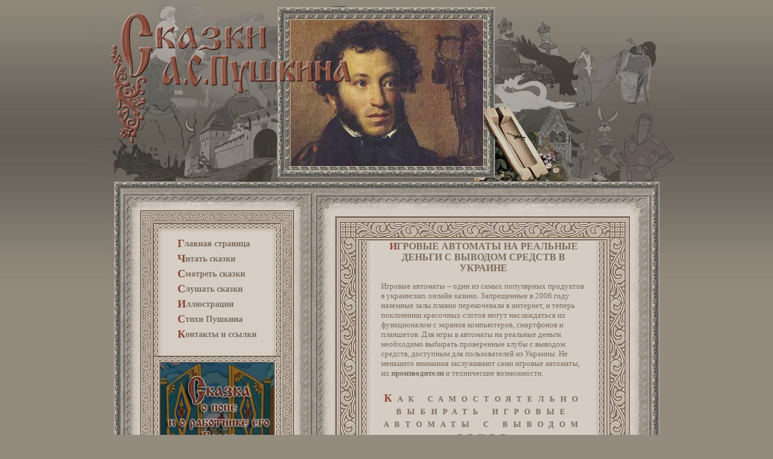

--- FILE ---
content_type: text/html; charset=utf-8
request_url: https://skaz-pushkina.org/avtomaty-ukrainy-na-grivny.html
body_size: 9938
content:
<!DOCTYPE html>
<html>
<head>
  <meta http-equiv="Content-Type" content="text/html; charset=utf-8">
  <meta name="keywords" content="Игровые автоматы на реальные деньги с выводом средств в Украине">
  <meta name="description" content="Игровые автоматы на реальные деньги с выводом средств в Украине">
  <title>Игровые автоматы на реальные деньги с выводом средств в Украине</title>
  <link rel="image_src" href="/images/skaz-pushkina_vk.jpg">
  <link rel="shortcut icon" href="favicon.ico" ref="/favicon.ico" type="image/x-icon">
  <script language="Javascript" src="click/display.php">
  <!--
  //-->
  </script>
  <script type="text/javascript" src="jquery-1.3.2.min.js"></script>
  <script type="text/javascript" src="jquery.easing.1.3.js"></script>
  <script type="text/javascript" src="jquery.fancybox-1.2.1.pack.js"></script>
  <script type="text/javascript">
  <!--
  function MM_changeProp(objId,x,theProp,theValue) { //v9.0
  var obj = null; with (document){ if (getElementById)
  obj = getElementById(objId); }
  if (obj){
    if (theValue == true || theValue == false)
      eval("obj.style."+theProp+"="+theValue);
    else eval("obj.style."+theProp+"='"+theValue+"'");
  }
  }
  //-->
  </script>
  <script type="text/javascript">
  $(document).ready(function() {
  $("a.gallery").fancybox();
  $("a.gallery2").fancybox(
  {                                               
  "padding" : 2, // отступ контента от краев окна
  "imageScale" : false, // Принимает значение true - контент(изображения) масштабируется по размеру окна, или false - окно вытягивается по размеру контента. По умолчанию - TRUE
  "zoomOpacity" : false,  // изменение прозрачности контента во время анимации (по умолчанию false)
  "zoomSpeedIn" : 750,    // скорость анимации в мс при увеличении фото (по умолчанию 0)
  "zoomSpeedOut" : 750,   // скорость анимации в мс при уменьшении фото (по умолчанию 0)
  "zoomSpeedChange" : 1000, // скорость анимации в мс при смене фото (по умолчанию 0)
  "frameWidth" : 500,      // ширина окна, px (425px - по умолчанию)
  "frameHeight" : 580, // высота окна, px(355px - по умолчанию)
  "overlayShow" : true, // если true затеняят страницу под всплывающим окном. (по умолчанию true). Цвет задается в jquery.fancybox.css - div#fancy_overlay 
  "overlayOpacity" : 0.3,  // Прозрачность затенения      (0.3 по умолчанию)
  "hideOnContentClick" :true, // Если TRUE  закрывает окно по клику по любой его точке (кроме элементов навигации). Поумолчанию TRUE              
  "centerOnScroll" : false // Если TRUE окно центрируется на экране, когда пользователь прокручивает страницу             
  });
  $("a.gallery3").fancybox(
  {                                               
  "padding" : 0, // отступ контента от краев окна
  "imageScale" : false, // Принимает значение true - контент(изображения) масштабируется по размеру окна, или false - окно вытягивается по размеру контента. По умолчанию - TRUE
  "zoomOpacity" : false,  // изменение прозрачности контента во время анимации (по умолчанию false)
  "zoomSpeedIn" : 250,    // скорость анимации в мс при увеличении фото (по умолчанию 0)
  "zoomSpeedOut" : 250,   // скорость анимации в мс при уменьшении фото (по умолчанию 0)
  "zoomSpeedChange" : 1000, // скорость анимации в мс при смене фото (по умолчанию 0)
  "frameWidth" : 500,      // ширина окна, px (425px - по умолчанию)
  "frameHeight" : 555, // высота окна, px(355px - по умолчанию)
  "overlayShow" : true, // если true затеняят страницу под всплывающим окном. (по умолчанию true). Цвет задается в jquery.fancybox.css - div#fancy_overlay 
  "overlayOpacity" : 0.3,  // Прозрачность затенения      (0.3 по умолчанию)
  "hideOnContentClick" :false, // Если TRUE  закрывает окно по клику по любой его точке (кроме элементов навигации). Поумолчанию TRUE             
  "centerOnScroll" : false // Если TRUE окно центрируется на экране, когда пользователь прокручивает страницу             
  });
  });
  </script>
  <script language="JavaScript" type="text/javascript">
  <!--
  function openBrWindow(theURL,winName,features){
        window.open(theURL,winName,features);
  }
  //-->
  </script>
  <link href="style.css" rel="stylesheet" type="text/css">
  <link href="style1.css" rel="stylesheet" type="text/css">
  <style type="text/css">

  <!--
  .pay_autor {
        /*background: url(/pay/form.jpg) no-repeat;*/
        border: none;
        font-family: Verdana, Geneva, sans-serif;
        font-size: 10px;
        text-align: center;
        width: 200px;
        height: 80px;
  }
  .pay_autor .summ_inp {
        border: none;
        background: none;
        background: url(/pay/input_l.jpg) no-repeat;
        width: 28px;
        height: 24px;
        text-align: right;
        float: left;
        font-size: 13px;
        }
  .pay_autor label.summ_l {
        background: url(/pay/input_r.jpg) no-repeat right top;
        width: 32px;
        height: 20px;
        text-align: left;
        float: left;
        font-size: 13px;
        padding-top: 4px;
        padding-left: 3px;
        margin-right: 4px;
  }

  .pay_autor div {
    float: left;
  }
  .pay_autor input[type="radio"] {
    position: absolute;
    left: -9999px;
  }

  .pay_autor .yad {
        display: block;
        width: 64px;
        height: 24px;
        background: url(/pay/pay_yand_top.jpg) 50% 50% no-repeat;
  }

  .pay_autor .cart {
        display: block;
        width: 64px;
        height: 24px;
        background: url(/pay/pay_cart_top.jpg) 50% 50% no-repeat;
  }

  .pay_autor input.yad_r:checked + label {
        background: url(/pay/pay_yand_bot.jpg) no-repeat;
  }
  .pay_autor input.cart_r:checked + label {
        background: url(/pay/pay_cart_bot.jpg) no-repeat;
  }

  .pay_autor input[type="submit"] {
        background: none;
        border: none;
        border-radius: 0px;
        box-shadow: none;
        background: url(/pay/submit_l.gif) no-repeat;
        margin-left: 4px;
        float: left;
        height: 26px;
        width: 163px;
        padding-right: 40px;
        margin-top: 3px;
        position: relative;
        left: -20px;
        cursor: pointer;
  }
  .pay_autor input[type="submit"]:active {
        background: none;
        border: none;
        border-radius: 0px;
        box-shadow: none;
        background: url(/pay/submit_a.gif) no-repeat;
  }

  /*.pay_autor .labels {
        clear: both;
        position: relative;
        top: -1px;
  }
  */.pay_autor .summ_2 {
        width: 100%;
        text-align:left;
  }
        
  .pay_autor .site_name {
        width:100%;
        float: none;
  }
  .pay_autor .site_name a {
        margin-left: 0px !important;
        margin-right: 0px !important;
        font-size: 10px !important;
        font-weight: normal !important;
        text-decoration: underline !important;
  }

  -->
  </style>
</head>
<body>
<div align="center">
<div id="top_1" align="center">
<div id="ina"><br /></div>
<iframe width="321px" height="244px" id="portret" name="portret" scrolling="no" frameborder="0" src="ind.html" hspace="0px" vspace="0px"></iframe></div>
</div>
<table width="903" border="0" align="center" cellpadding="0" cellspacing="0" class="big">
<tbody>
<tr>
<td colspan="4" class="big_top"></td>
</tr>
<tr>
<td width="12" class="big_left">&nbsp;</td>
<td align="center" valign="top" id="jjjj">
<table width="314" border="0" cellpadding="0" cellspacing="0" id="t_left">
<tbody>
<tr>
<td colspan="3" id="left_top"></td>
</tr>
<tr>
<td width="29" rowspan="2" class="left">&nbsp;</td>
<td>
<div class="uz_top"><br /></div>
<div class="uz_mid">
<div class="ind_left_top"><br /></div>
<div class="ind_left_mid" align="center">
<div id="svitok" class="menu" align="left"><a href="/" target="_self"><span class="bukvic">Г</span>лавная страница</a>
<div onmouseover="MM_changeProp('svitok1','','display','block','DIV')" onmouseout="MM_changeProp('svitok1','','display','none','DIV')"><a href="read.html" target="_self"><span class="bukvic">Ч</span>итать сказки</a>
<div align="left" id="svitok1" class="svit" onmouseover="MM_changeProp('svitok1','','display','block','DIV')" onmouseout="MM_changeProp('svitok1','','display','none','DIV')"><a href="mc_1.html"><span class="bukvic">О</span> мертвой царевне</a> <a href="cs_1.html"><span class="bukvic">О</span> царе Салтане</a> <a href="rr_1.html"><span class="bukvic">О</span> рыбаке и рыбке</a> <a href="pb_1.html"><span class="bukvic">О</span> попе и Балде</a> <a href="zp_1.html"><span class="bukvic">О</span> золотом петушке</a></div>
</div>
<div onmouseover="MM_changeProp('svitok2','','display','block','DIV')" onmouseout="MM_changeProp('svitok2','','display','none','DIV')"><a href="video.html" target="_self"><span class="bukvic">С</span>мотреть сказки</a>
<div align="left" id="svitok2" class="svit" onmouseover="MM_changeProp('svitok2','','display','block','DIV')" onmouseout="MM_changeProp('svitok2','','display','none','DIV')"><a href="mc_v_320.html"><span class="bukvic">О</span> мертвой царевне</a> <a href="cs_v_320.html"><span class="bukvic">О</span> царе Салтане</a> <a href="rr_v_320.html"><span class="bukvic">О</span> рыбаке и рыбке</a> <a href="pb_v_320.html"><span class="bukvic">О</span> попе и Балде</a> <a href="zp_v_320.html"><span class="bukvic">О</span> золотом петушке</a></div>
</div>
<div onmouseover="MM_changeProp('svitok3','','display','block','DIV')" onmouseout="MM_changeProp('svitok3','','display','none','DIV')"><a href="audio.html" target="_self"><span class="bukvic">С</span>лушать сказки</a>
<div align="left" id="svitok3" class="svit" onmouseover="MM_changeProp('svitok3','','display','block','DIV')" onmouseout="MM_changeProp('svitok3','','display','none','DIV')"><a href="mc_audio.html"><span class="bukvic">О</span> мертвой царевне</a> <a href="cs_audio.html"><span class="bukvic">О</span> царе Салтане</a> <a href="rr_audio.html"><span class="bukvic">О</span> рыбаке и рыбке</a> <a href="pb_audio.html"><span class="bukvic">О</span> попе и Балде</a> <a href="zp_audio.html"><span class="bukvic">О</span> золотом петушке</a></div>
</div>
<div onmouseover="MM_changeProp('svitok7','','display','block','DIV')" onmouseout="MM_changeProp('svitok7','','display','none','DIV')"><a href="ill_0.html" target="_self"><span class="bukvic">И</span>ллюстрации</a>
<div align="left" id="svitok7" class="svit" onmouseover="MM_changeProp('svitok7','','display','block','DIV')" onmouseout="MM_changeProp('svitok7','','display','none','DIV')"><a href="ill_1.html"><span class="bukvic">Б</span>илибин И.Я.</a> <a href="ill_6.html"><span class="bukvic">З</span>ворыкин Б.В.</a> <a href="ill_11.html"><span class="bukvic">К</span>уркин А.М.</a> <a href="ill_18.html"><span class="bukvic">П</span>анин В.А.</a> <a href="ill_21.html"><span class="bukvic">Д</span>ехтерёв Б.А.</a></div>
</div>
<div onmouseover="MM_changeProp('svitok9','','display','block','DIV')" onmouseout="MM_changeProp('svitok9','','display','none','DIV')"><a href="poetry/spis_hron.php?sort=1" target="_self"><span class="bukvic">С</span>тихи Пушкина</a>
<div align="left" id="svitok9" class="svit" onmouseover="MM_changeProp('svitok9','','display','block','DIV')" onmouseout="MM_changeProp('svitok9','','display','none','DIV')"><a href="poetry/isbrannoe.php"><span class="bukvic1">И</span>збранное</a><br /><a href="poetry/stihi.php?sid=831"><span class="bukvic1">Е</span>вгений Онегин</a><br /><a href="poetry/drama.php"><span class="bukvic1">Д</span>рамы</a><br /><a href="poetry/poema.php"><span class="bukvic1">П</span>оэмы</a><br /><a href="poetry/proza_tit.php"><span class="bukvic1">П</span>роза</a><br /><a href="poetry/spis_hron.php?sort=1"><span class="bukvic1">С</span>тихи</a><br /><a href="poetry/spis_alf_str.php?sort=1"><span class="bukvic1">А</span>-<span class="bukvic1">В</span>о</a>&nbsp; <a href="poetry/spis_alf_str.php?sort=2"><span class="bukvic1">В</span>р-<span class="bukvic1">К</span>н</a>&nbsp; <a href="poetry/spis_alf_str.php?sort=3"><span class="bukvic1">К</span>о-<span class="bukvic1">Н</span>а</a><br /><a href="poetry/spis_alf_str.php?sort=4"><span class="bukvic1">Н</span>е-<span class="bukvic1">П</span>о</a>&nbsp; <a href="poetry/spis_alf_str.php?sort=5"><span class="bukvic1">П</span>р-<span class="bukvic1">Т</span>у</a>&nbsp; <a href="poetry/spis_alf_str.php?sort=6"><span class="bukvic1">Т</span>ы-<span class="bukvic1">Я</span></a></div>
</div>
<a href="links.html" target="_self"><span class="bukvic">К</span>онтакты и ссылки</a></div>
<div align="center"><br /></div>
</div>
<div class="ind_left_top_ill"><br /></div>
<div class="ind_left_mid" align="center"><a class="gallery2" title="Сказка о попе и о работнике его Балде. Иллюстрации" href="images/img6.jpg"><img src="images/img6.jpg" alt="Сказка о попе и о работнике его Балде. Иллюстрации" width="191" height="144" border="0" /></a></div>
<div class="ind_left_bot_ill"><br /></div>
<div class="ind_left_top"><br /></div>
<div class="ind_left_mid">
<p class="text_left">Сказка о попе и о работнике его Балде.</p>
<p class="text_left">На этой странице можно читать сказку о попе и работнике его Балде с картинками онлайн, скачать бесплатно как иллюстрированную сказку, так и текст сказок Пушкина.</p>
</div>
<div class="ind_left_bot"><br /></div>
<div align="center"></div>
<div id="info_min"><a class="gallery3" title="На нашем сайте..." href="#info_big"><img src="images/svitok_min.jpg" alt="На нашем сайте..." width="191" height="212" border="0" /></a></div>
<div id="info_big" style="display: none;">
<div id="svecha2"><img src="images/svet.gif" width="80" height="134" alt="Свеча" /></div>
<div style="width: 500px; height: 555px; background: url('images/svitok_max.jpg') no-repeat;">
<div class="inf_big">
<p class="text_right"><br />Наш сайт посвящен сказкам Александра Сергеевича Пушкина и будет интересен как детям, так и их родителям.<br />У нас вы может <a href="read.html">прочитать сказки</a> со множеством иллюстраций, и не только прочитать, но и <a href="read.html#print">свободно скачать печатные версии</a>. Сказки иллюстрированы кадрами из любимых мультфильмов, ваш ребенок сможет и читать, и рассматривать известных по мультфильмам героев.<br />На сайте есть все снятые по сказкам Пушкина <a href="video.html">мультфильмы</a>, их можно и посмотреть on-line, и скачать к себе на компьютер.<br />Особенная гордость нашего сайта - <a href="audio.html">собранная коллекция аудиосказок</a>. Сказки Пушкина детям читают лучшие актеры театра и кино: О. Табаков, А. Фрейндлих, И. Смоктуновский, А. Калягин, М. Казаков и др. Аудиосказки можно слушать on-line, а можно свободно скачивать.<br />Кроме этого, мы собрали для вас <a href="ill_0.html">иллюстрации к сказкам известных художников</a>: И.Я. Билибина, Б.В. Зворыкина, А.М. Куркина, В.А. Панина, Б.А. Дехтерёва. Взрослые с радостью вспомнят картинки из любимых детских книг, а дети увидят настоящее искусство. Большинство иллюстраций<br />можно скачать с нашего сайта в высоком разрешении.<br />Все иллюстрации на сайте увеличиваются одним<br />щелчком мыши.</p>
</div>
</div>
</div>
<div class="ind_left_top"><br /></div>
<div class="ind_left_mid">
<div class="menu menu_2" align="left"><a href="pb_v_320.html" target="_self"><span class="bukvic">С</span>мотреть сказку</a> <a href="pb_audio.html" target="_self"><span class="bukvic">С</span>лушать сказку</a></div>
</div>
<div class="ind_left_bot"><br /></div>
<div class="ind_left_top"><br /></div>
<div class="ind_left_mid">
<p class="text_left" style="text-align: center;"><strong>Версия для печати</strong></p>
<br />
<p class="text_left" style="text-align: center;"><a href="/click/click.php?id=59" target="_blank">Просмотр в формате PDF, сжатый, 2.7&nbsp;Мб</a></p>
<br />
<p class="text_left"><a href="/click/click.php?id=60"><img class="dl" src="images/dl_2.gif" alt="Скачать версию для печати" title="Скачать сказки Пушкина в формате PDF" width="23" height="23" border="0" /></a>Скачать версию для печати в формате PDF, zip-архив, 16.2&nbsp;Мб (Скачали
<script language="Javascript">

                  ccount_display('60')
                  </script>
)</p>
<br />
<p class="text_left"><a href="/click/click.php?id=61"><img class="dl" src="images/dl_2.gif" alt="Скачать версию для печати" title="Скачать сказки Пушкина в формате DOC" width="23" height="23" border="0" /></a>Скачать версию для печати в формате DOC, zip-архив, 11.2&nbsp;Мб (Скачали
<script language="Javascript">

                  ccount_display('61')
                  </script>
)</p>
<br />
<p class="text_left"><a href="/click/click.php?id=62"><img class="dl" src="images/dl_2.gif" alt="Скачать ч/б версию для печати" title="Скачать ч/б версию сказок Пушкина в формате DOC" width="23" height="23" border="0" /></a>Скачать <strong>ч/б</strong> версию для печати, DOC, zip-архив, 10.0&nbsp;Мб (Скачали
<script language="Javascript">

                  ccount_display('62')
                  </script>
)</p>
<br />
<p class="text_left"><a href="/click/click.php?id=63"><img class="dl" src="images/dl_2.gif" alt="Скачать ч/б версию для печати" title="Скачать сказки Пушкина в формате TXT" width="23" height="23" border="0" /></a>Скачать тексты сказок в формате TXT, zip-архив, 23&nbsp;Кб (Скачали
<script language="Javascript">

                  ccount_display('63')
                  </script>
)</p>
</div>
<div class="ind_left_bot"><br /></div>
<div class="ind_left_top"><br /></div>
<div class="ind_left_mid">
<p class="text_left">Если вам понравился наш сайт, разместите ссылку на него в своем блоге или на форуме.<br /><br />Для блога (html-код):<br /><textarea class="logo" name="logo_1" readonly="readonly" id="logo_1" cols="22" rows="2"></textarea><br />Для форума (ВВ-код):<br /><textarea class="logo" name="logo_2" readonly="readonly" id="logo_2" cols="22" rows="2">[url=https://skaz-pushkina.ru/][img]https://skaz-pushkina.ru/images/skaz-pushkina_s.gif[/img][/url]</textarea></p>
</div>
<div class="ind_left_bot"><br /></div>
<div class="sapa"><br /></div>
<div class="ind_left_top"><br /></div>
<div class="ind_left_mid">
<p class="text_left">Использованные тексты сказок: Пушкин А. С. Полное собрание сочинений: В 16 т. &mdash; М.; Л.: Изд-во АН СССР, 1937&mdash;1959. Т. 3, кн. 1. Стихотворения, 1826&mdash;1836. Сказки. &mdash; 1948. Электронная публикация: <a href="/click/click.php?id=64" target="_blank">ФЭБ &laquo;Русская литература и фольклор&raquo;</a></p>
</div>
<div class="ind_left_bot"><br /></div>
<div style="clear: both;"><br /></div>
</div>
<div class="uz_bot"><br /></div>
<div><a href="/casinolicense/">Рейтинг лицензионных казино</a></div>
</td>
<td width="29" rowspan="2" class="right">&nbsp;</td>
</tr>
<tr>
<td></td>
</tr>
<tr>
<td colspan="3" id="left_bot"></td>
</tr>
</tbody>
</table>
</td>
<td align="center" valign="top">
<table width="557" border="0" cellpadding="0" cellspacing="0" id="t_right">
<tbody>
<tr>
<td colspan="3" id="right_0" align="center" valign="middle" style="padding-top: 2px; padding-bottom: 0px; background: url('images/kozha_1.jpg') repeat;"></td>
</tr>
<tr>
<td colspan="3" id="right_top"></td>
</tr>
<tr>
<td width="33" class="left1">&nbsp;</td>
<td align="left" valign="top">
<div class="sh_top"><br /></div>
<div class="sh_mid">
<div class="text_mid" style="max-width:340px;padding-right:30px;">
<h1>Игровые автоматы на реальные деньги с выводом средств в Украине</h1>
<p>Игровые автоматы &ndash; один из самых популярных продуктов в украинских онлайн казино. Запрещенные в 2006 году наземные залы плавно перекочевали в интернет, и теперь поклонники красочных слотов могут наслаждаться их функционалом с экранов компьютеров, смартфонов и планшетов. Для игры в автоматы на реальные деньги необходимо выбирать проверенные клубы с выводом средств, доступным для пользователей из Украины. Не меньшего внимания заслуживают сами игровые автоматы, их <a href="https://ru.wikipedia.org/wiki/SNK_Corporation">производители</a> и технические возможности.</p>
<h2>Как самостоятельно выбирать игровые автоматы с выводом денег</h2>
<p>Выбор казино с игровыми автоматами на гривны начинается с оценки официального сайта заведения. Внимания заслуживает структура ресурса, его дизайн, легкость навигации по порталу, содержание основных и дополнительных разделов. Чтобы выбрать надежное заведение, также необходимо учитывать:</p>
<ol>
<li>отзывы реальных игроков;</li>
<li>способы вывода и ввода средств;</li>
<li>год создания казино;</li>
<li>выбор слотов и их разработчиков;</li>
<li>технические параметры эмуляторов;</li>
<li>частоту обновления каталога слотов.</li>
</ol>
<p>Не менее важно наличие демо версий украинских игровых автоматов, позволяющих тренироваться в игре без денежных ставок.</p>
<p>При выборе аппарата нужно учитывать его RTP и дисперсию (волатильность). Если оба показателя высокие, слот предлагает крупные выигрыши, но на длинной дистанции. Средний или высокий коэффициент отдачи со средней или низкой волатильностью говорит о возможных частых, но небольших выигрышах.</p>
<h2>Топ 5 казино с украинскими игровыми автоматами на реальные деньги</h2>
<p>Честное казино на гривны &ndash; настоящая находка для украинских поклонников азарта. Выбрать лучшее из них поможет рейтинг, составленный на основе реальных отзывов и мнений опытных экспертов нашего сайта.</p>
<table border="1" cellspacing="0" cellpadding="0">
<tbody>
<tr>
<td valign="top">
<p>Казино</p>
</td>
<td valign="top">
<p>Год создания</p>
</td>
<td valign="top">
<p>Лицензия</p>
</td>
<td valign="top">
<p>Бонус при регистрации</p>
</td>
</tr>
<tr>
<td valign="top">
<p>Джойказино</p>
</td>
<td valign="top">
<p>2014</p>
</td>
<td valign="top">
<p>Curacao</p>
</td>
<td valign="top">
<p>100% на первый депозит до 100000 рублей + 200 FS</p>
</td>
</tr>
<tr>
<td valign="top">
<p>Казино-Х</p>
</td>
<td valign="top">
<p>2012</p>
</td>
<td valign="top">
<p>Curacao</p>
</td>
<td valign="top">
<p>200% на первый депозит до 2000 долларов + 200 FS</p>
</td>
</tr>
<tr>
<td valign="top">
<p>ПинАп</p>
</td>
<td valign="top">
<p>2016</p>
</td>
<td valign="top">
<p>Curacao</p>
</td>
<td valign="top">
<p>приветственный бонус, 100% на первый депозит</p>
</td>
</tr>
<tr>
<td valign="top">
<p>ПариМатч</p>
</td>
<td valign="top">
<p>2000</p>
</td>
<td valign="top">
<p>Curacao</p>
</td>
<td valign="top">
<p>бонус за регистрацию, 77 FS</p>
</td>
</tr>
<tr>
<td valign="top">
<p>ЭльСлотс</p>
</td>
<td valign="top">
<p>2016</p>
</td>
<td valign="top">
<p>Cura&ccedil;ao eGaming</p>
</td>
<td valign="top">
<p>приветственный пакет, 777% на 4 первых депозита</p>
</td>
</tr>
</tbody>
</table>
<h2>Основные характеристики игровых автоматов на гривны</h2>
<p>RTP и дисперсия &ndash; основные параметры, интересующие пользователей игровых автоматов. Процент отдачи устанавливается самим провайдером и подтверждается отзывами игроков. Определить дисперсию можно самостоятельно, проанализировав статистику выдачи слота, протестировав его в демо-режиме и ознакомившись с описаниями на профильных ресурсах.</p>
<p>Также при выборе эмуляторов для игры на деньги нужно учитывать особенности его структуры: число барабанов и активных линий. Несомненным плюсом будет наличие специальных символов, открывающих дополнительные возможности для гемблера. Бонусные раунды, риск игра на удвоение, прогрессивный джекпот &ndash; не менее значимые преимущества, повышающие шансы выигрыша.</p>
<table border="1" cellspacing="0" cellpadding="0" style="word-break:break-word;text-align:center;line-height:1.2;">
<tbody>
<tr>
<td valign="top">
<p>Слот</p>
</td>
<td valign="top">
<p>Линии</p>
</td>
<td valign="top">
<p>Ставки</p>
</td>
<td valign="top">
<p>Джекпот</p>
</td>
<td valign="top">
<p>RTP</p>
</td>
<td valign="top">
<p>Дисперсия</p>
</td>
<td valign="top">
<p>Бонусный раунд</p>
</td>
<td valign="top">
<p>Спецсимволы</p>
</td>
</tr>
<tr>
<td valign="top">
<p>Fruit Cocktail</p>
</td>
<td valign="top">
<p>9</p>
</td>
<td valign="top">
<p>1-810</p>
</td>
<td valign="top">
<p>Нет</p>
</td>
<td valign="top">
<p>94.39</p>
</td>
<td valign="top">
<p>средняя</p>
</td>
<td valign="top">
<p>есть</p>
</td>
<td valign="top">
<p>scatter, wild</p>
</td>
</tr>
<tr>
<td valign="top">
<p>Book of Ra</p>
</td>
<td valign="top">
<p>9</p>
</td>
<td valign="top">
<p>1-4000</p>
</td>
<td valign="top">
<p>Нет</p>
</td>
<td valign="top">
<p>92.13</p>
</td>
<td valign="top">
<p>средняя</p>
</td>
<td valign="top">
<p>нет</p>
</td>
<td valign="top">
<p>scatter, wild</p>
</td>
</tr>
<tr>
<td valign="top">
<p>Fruitoids</p>
</td>
<td valign="top">
<p>25</p>
</td>
<td valign="top">
<p>1-500</p>
</td>
<td valign="top">
<p>Нет</p>
</td>
<td valign="top">
<p>96.7</p>
</td>
<td valign="top">
<p>низкая</p>
</td>
<td valign="top">
<p>нет</p>
</td>
<td valign="top">
<p>нет</p>
</td>
</tr>
<tr>
<td valign="top">
<p>Crazy Monkey</p>
</td>
<td valign="top">
<p>9</p>
</td>
<td valign="top">
<p>1-5000</p>
</td>
<td valign="top">
<p>Есть</p>
</td>
<td valign="top">
<p>98</p>
</td>
<td valign="top">
<p>низкая</p>
</td>
<td valign="top">
<p>есть</p>
</td>
<td valign="top">
<p>scatter, wild</p>
</td>
</tr>
<tr>
<td valign="top">
<p>Gnome</p>
</td>
<td valign="top">
<p>25</p>
</td>
<td valign="top">
<p>1-2500</p>
</td>
<td valign="top">
<p>Нет</p>
</td>
<td valign="top">
<p>96.63</p>
</td>
<td valign="top">
<p>средняя</p>
</td>
<td valign="top">
<p>нет</p>
</td>
<td valign="top">
<p>scatter, wild</p>
</td>
</tr>
</tbody>
</table>
<h2>Кто создает игровые автоматы для украинских казино (о производителях)</h2>
<p>Программный софт для казино с <a href="https://spins.com.ua/igrovye-avtomaty-onlajn-na-realnye-dengi-s-vyvodom-v-ukraine">украинскими автоматами на деньги</a> создают компании-разработчики. Каждый продукт рассчитан на широкую пользовательскую аудиторию, поэтому изначально в алгоритмах слотов заложена возможность изменения основных функций интерфейса, в частности, языка и валюты. Уже при интеграции софта вендоров операторы настраивают аппараты под запросы украинских гемблеров. Наиболее востребованным в онлайн казино Украины можно назвать софт следующих компаний:</p>
<ul>
<li>Микрогейминг;</li>
<li>МегаДжек;</li>
<li>БетСофт;</li>
<li>НетЕнт;</li>
<li>Игрософт;</li>
<li>EGT;</li>
<li>Плейтех;</li>
<li>Эндорфина;</li>
<li>Новоматик и др.</li>
</ul>
<p>В ассортименте эмуляторов представлены классические слоты, рулетка, видеопокер, автоматы с лотереями (бинго, кено), карточные и настольные игры, аппараты с трехмерной графикой.</p>
<h3>Есть ли выигрышные стратегии для гарантированного получения прибыли?</h3>
<p>Сайты и пользователи, предлагающие раскрыть тайну беспроигрышной игры на онлайн автоматах на деньги &ndash; мошенники. И продвинутые гемблеры знают об этом. Поэтому чаще всего жертвами обмана становятся новички. Стратегий с гарантированным выигрышем не существует, ведь в основе работы любого автомата лежит генератор случайных чисел. Предугадать формируемые им комбинации нереально. Но правильный подход к выбору самого слота и казино, на чьей платформе он представлен, поможет в разы увеличить шансы на победу.</p>
<h3>Ввод и вывод средств для игры на гривны в украинские игровые автоматы</h3>
<p>Для украинских игроков одним из наиболее важных преимуществ игорного заведения является возможность пополнения и вывода средств со своего счета в гривнах. Для этого на сайтах азартных клубов используются:</p>
<ul>
<li>карты Виза и МастерКард;</li>
<li>электронные кошельки Вебмани, Яндекс.Деньги, Киви;</li>
<li>платежные системы Скрилл, Нетеллер и т.д.</li>
</ul>
<p>Моментальный вывод средств игрокам из Украины гарантируют электронные кошельки и онлайн-банкинг Приват24. Чтобы пополнять баланс и обналичивать выигрыши, как и в других странах, украинским гемблерам может потребоваться верификация на официальном сайте выбранного казино. А вот дела с назамеными казино обстоят <a href="https://ukranews.com/publication/2801-temnye-sily-ubivayut-initsiativu-prezidenta-po-igornomu-biznesu">иначе</a>.</p>
<h3>FAQ</h3>
<ol>
<li value="1">Есть ли бонусы в игровых автоматах на реальные деньги?</li>
</ol>
<p>Наличие бонусов зависит от возможностей самого слота. Большая часть эмуляторов предлагает своим поклонникам фриспины, супер-игру, игру на удвоение, бонусные раунды и прочие плюшки. Доступны они при выпадении определенных комбинаций или спецсимволов (вайлдов, скаттеров, &laquo;липких&raquo; символов, джокеров и др.).</p>
<ol>
<li value="2">Можно ли получить джекпот в игровых автоматах Украины?</li>
</ol>
<p>Возможность получения джекпота определяется самим казино, которое вы выберете для игры на слотах. Если джекпот предусмотрен функционалом клуба, при большом везении вы можете его получить.</p>
<ol>
<li value="3">Насколько велики шансы выигрыша на украинских автоматах?</li>
</ol>
<p>Выбрав надежное казино с хорошим ассортиментом эмуляторов, в реальности выигрышей можно не сомневаться. Важно обращать внимание на процент отдачи по каждому слоту и отдавать предпочтение софту именитых провайдеров.</p>
<ol>
<li value="4">Есть ли ограничения для игры на слотах?</li>
</ol>
<p>Единственное ограничение для игровых автоматов и других азартных игр &ndash; возраст. Посетителями онлайн-казино могут быть только совершеннолетние граждане.</p>
</div>
<div class="sh_bot"><br /></div>
</div>
</td>
<td width="34" class="right">&nbsp;</td>
</tr>
<tr>
<td colspan="3" id="right_bot"></td>
</tr>
</tbody>
</table>
</td>
<td width="12" class="big_right">&nbsp;</td>
</tr>
<tr>
<td colspan="4" class="big_bot"></td>
</tr>
</tbody>
</table>
<div align="center">
<div id="futer">
<div class="schet">
<div>
<script language="javascript">
          <!--
          d=document;var a='';a+=';r='+escape(d.referrer);js=10;//-->
          </script>
<script language="javascript1.1">

          <!--
          a+=';j='+navigator.javaEnabled();js=11;//-->
          </script>
<script language="javascript1.2">

          <!--
          s=screen;a+=';s='+s.width+'*'+s.height;
          a+=';d='+(s.colorDepth?s.colorDepth:s.pixelDepth);js=12;//-->
          </script>
<script language="javascript1.3">

          <!--
          js=13;//-->
          </script>
<noscript></noscript>
<script language="javascript" type="text/javascript">

          <!--
          //-->
          </script>
&nbsp;<noscript></noscript></div>
</div>
<div class="text_simp">&copy; Сказки Пушкина принадлежат народу. Дизайн сайта - отчасти мне, Ольге Денисовой, отчасти - русским и советским художникам. На сайте можно посмотреть и бесплатно без регистрации скачать мультфильмы по сказкам Пушкина, послушать и скачать аудиосказки, прочитать и скачать сказки Пушкина с множеством иллюстраций.</div>
<div id="svecha"><img src="images/svet.gif" width="80" height="134" alt="Свеча" /></div>
</div>
</div>
</body>
</html>

--- FILE ---
content_type: text/html; charset=utf-8
request_url: https://skaz-pushkina.org/click/display.php
body_size: 630
content:
<!DOCTYPE html>
<html>
<head>
  <title></title>
</head>
<body>
<!-- Yandex.Metrika counter -->
<script type="text/javascript" >
   (function(m,e,t,r,i,k,a){m[i]=m[i]||function(){(m[i].a=m[i].a||[]).push(arguments)};
   m[i].l=1*new Date();k=e.createElement(t),a=e.getElementsByTagName(t)[0],k.async=1,k.src=r,a.parentNode.insertBefore(k,a)})
   (window, document, "script", "https://mc.yandex.ru/metrika/tag.js", "ym");

   ym(57119050, "init", {
        clickmap:true,
        trackLinks:true,
        accurateTrackBounce:true,
        webvisor:true
   });
</script>
<noscript><div><img src="https://mc.yandex.ru/watch/57119050" style="position:absolute; left:-9999px;" alt="" /></div></noscript>
<!-- /Yandex.Metrika counter -->
<!--LiveInternet counter--><script type="text/javascript">
new Image().src = "//counter.yadro.ru/hit?r"+
escape(document.referrer)+((typeof(screen)=="undefined")?"":
";s"+screen.width+"*"+screen.height+"*"+(screen.colorDepth?
screen.colorDepth:screen.pixelDepth))+";u"+escape(document.URL)+
";h"+escape(document.title.substring(0,150))+
";"+Math.random();</script><!--/LiveInternet-->
  var ccount_link = new Array(); ccount_link[3]=5203; ccount_link[4]=2530; ccount_link[5]=2586; ccount_link[6]=2033; ccount_link[7]=6241; ccount_link[8]=3987; ccount_link[9]=3596; ccount_link[10]=1963; ccount_link[11]=1647; ccount_link[12]=1635; ccount_link[13]=10057; ccount_link[14]=4709; ccount_link[15]=4236; ccount_link[16]=2861; ccount_link[17]=7726; ccount_link[18]=3547; ccount_link[19]=3081; ccount_link[20]=1567; ccount_link[21]=1541; ccount_link[22]=1218; ccount_link[23]=3576; ccount_link[24]=2171; ccount_link[25]=1671; ccount_link[26]=1073; ccount_link[27]=975; ccount_link[28]=1076; ccount_link[29]=3587; ccount_link[30]=1936; ccount_link[31]=1585; ccount_link[32]=961; ccount_link[33]=889; ccount_link[34]=820; ccount_link[35]=1557; ccount_link[36]=1597; ccount_link[37]=2400; ccount_link[38]=14380; ccount_link[39]=4147; ccount_link[40]=3339; ccount_link[41]=11903; ccount_link[42]=3779; ccount_link[43]=3190; ccount_link[44]=8300; ccount_link[45]=3866; ccount_link[46]=3192; ccount_link[47]=3975; ccount_link[48]=1652; ccount_link[49]=1299; ccount_link[50]=4399; ccount_link[51]=1926; ccount_link[52]=1629; ccount_link[53]=804; ccount_link[54]=463; ccount_link[55]=389; ccount_link[56]=747; ccount_link[57]=356; ccount_link[58]=267; ccount_link[59]=2997; ccount_link[60]=8753; ccount_link[61]=4349; ccount_link[62]=2941; ccount_link[63]=5302; ccount_link[64]=348; function ccount_display(id) { document.write(ccount_link[id]); }
</body>
</html>


--- FILE ---
content_type: text/html; charset=utf-8
request_url: https://skaz-pushkina.org/ind.html
body_size: 451
content:
<html>
<head>
  <meta http-equiv="Content-Type" content="text/html; charset=utf-8" />
  <title>Документ без названия</title>
  <style type="text/css">
  /*<![CDATA[*/
  <!--
  #vkl {
        width: 50px;
        height: 50px;
        background: url(images/pysk.png) no-repeat !important;
        background: url(images/pusk.gif) no-repeat;
        position: absolute;
        top: 97px;
        left: 135px;
        border: none;
        padding-top: 5px;
        display:none;
        }
  a {
        text-decoration: none;
        text-align: center;
        font-size:14px;
        font-family: "Palatino Linotype", "Book Antiqua", Palatino, serif;
        }
  a:link, a:visited {
        text-decoration: none;
        color:#d6cdc4;
        }
  a:hover, a:active {
        color: #998777;
        text-decoration: none;
                }
        
  -->
  /*]]>*/
  </style>
  <script type="text/javascript">
  //<![CDATA[
  <!--
  function MM_changeProp(objId,x,theProp,theValue) { //v9.0
  var obj = null; with (document){ if (getElementById)
  obj = getElementById(objId); }
  if (obj){
    if (theValue == true || theValue == false)
      eval("obj.style."+theProp+"="+theValue);
    else eval("obj.style."+theProp+"='"+theValue+"'");
  }
  }
  //-->
  //]]>
  </script>
</head>
<body style="margin:0; padding: 0;">
  <div id="111" onmouseover="MM_changeProp('vkl','','display','block','DIV')" onmouseout="MM_changeProp('vkl','','display','none','DIV')"><a href="lukomorie.html" title="Посмотреть (7.5Мб)"></a>
  <div align="center" id="vkl"></div><img src="images/pushkin.jpg" alt="А.С.Пушкин" width="321" height="244" border="0" /></div>
</body>
</html>


--- FILE ---
content_type: text/css; charset=
request_url: https://skaz-pushkina.org/style.css
body_size: 774
content:
div#fancy_overlay {
	position: fixed;
	top: 0;
	left: 0;
	width: 100%;
	height: 100%;
	background-color: #d6cdc4;
	display: none;
	z-index: 30;
}

* html div#fancy_overlay {
	position: absolute;
	height: expression(document.body.scrollHeight > document.body.offsetHeight ? document.body.scrollHeight : document.body.offsetHeight + 'px');
}

div#fancy_wrap {
	text-align: left;
}

div#fancy_loading {
	position: absolute;
	height: 40px;
	width: 40px;
	cursor: pointer;
	display: none;
	overflow: hidden;
	background: transparent;
	z-index: 100;
}

div#fancy_loading div {
	position: absolute;
	top: 0;
	left: 0;
	width: 40px;
	height: 480px;
	background: transparent url('images/fancy_progress.png') no-repeat;
}

div#fancy_loading_overlay {
	position: absolute;
	background-color: #d6cdc4;
	z-index: 30;
}

div#fancy_loading_icon {
	position: absolute;
	background: url('fancy_loading.gif') no-repeat;
	z-index: 35;
	width: 16px;
	height: 16px;
}

div#fancy_outer {
	position: absolute;
    top: 0;
    left: 0;
    z-index: 90;
    padding: 18px 18px 33px 18px;
    margin: 0;
    overflow: hidden;
    background: transparent;
    display: none;
}

div#fancy_inner {
	position: relative;
	width:100%;
	height:100%;
	border: 3px double #7d6c5d;
	background: #d6cdc4;
}

div#fancy_content {
	margin: 0;
	z-index: 100;
	position: absolute;
}

div#fancy_div {
	background: #d6cdc4;
	color: #7d6c5d;
	height: 100%;
	width: 100%;
	z-index: 100;
}

img#fancy_img {
	position: absolute;
	top: 0;
	left: 0;
	border:0; 
	padding: 0; 
	margin: 0;
	z-index: 100;
	width: 100%;
	height: 100%;
}

div#fancy_close {
	position: absolute;
	top: -12px;
	right: -15px;
	height: 30px;
	width: 30px;
	background: url('images/fancy_closebox.png') top left no-repeat;
	cursor: pointer;
	z-index: 181;
	display: none;
}

#fancy_frame {
	position: relative;
	width: 100%;
	height: 100%;
	display: none;
}

#fancy_ajax {
	width: 100%;
	height: 100%;
	overflow: auto;
}

a#fancy_left, a#fancy_right {
	position: absolute; 
	bottom: 0px; 
	height: 100%; 
	width: 35%; 
	cursor: pointer;
	z-index: 111; 
	display: none;
	background-image: url([data-uri]);
	outline: none;
}

a#fancy_left {
	left: 0px; 
}

a#fancy_right {
	right: 0px; 
}

span.fancy_ico {
	position: absolute; 
	top: 50%;
	margin-top: -15px;
	width: 30px;
	height: 30px;
	z-index: 112; 
	cursor: pointer;
	display: block;
}

span#fancy_left_ico {
	left: -9999px;
	background: transparent url('images/fancy_left.png') no-repeat;
}

span#fancy_right_ico {
	right: -9999px;
	background: transparent url('images/fancy_right.png') no-repeat;
}

a#fancy_left:hover {
  visibility: visible;
}

a#fancy_right:hover {
  visibility: visible;
}

a#fancy_left:hover span {
	left: 20px; 
}

a#fancy_right:hover span {
	right: 20px; 
}

.fancy_bigIframe {
	position: absolute;
	top: 0;
	left: 0;
	width: 100%;
	height: 100%;
	background: transparent;
}

div#fancy_bg {
	position: absolute;
	top: 0; left: 0;
	width: 100%;
	height: 100%;
	z-index: 70;
	border: 0;
	padding: 0;
	margin: 0;
}
	
div.fancy_bg {
	position: absolute;
	display: block;
	z-index: 70;
	border: 0;
	padding: 0;
	margin: 0;
}

div.fancy_bg_n {
	top: -18px;
	width: 100%;
	height: 18px;
	background: transparent url('images/fancy_shadow_n.png') repeat-x;
}

div.fancy_bg_ne {
	top: -18px;
	right: -13px;
	width: 13px;
	height: 18px;
	background: transparent url('images/fancy_shadow_ne.png') no-repeat;
}

div.fancy_bg_e {
	right: -13px;
	height: 100%;
	width: 13px;
	background: transparent url('images/fancy_shadow_e.png') repeat-y;
}

div.fancy_bg_se {
	bottom: -18px;
	right: -13px;
	width: 13px;
	height: 18px;
	background: transparent url('images/fancy_shadow_se.png') no-repeat;
}

div.fancy_bg_s {
	bottom: -18px;
	width: 100%;
	height: 18px;
	background: transparent url('images/fancy_shadow_s.png') repeat-x;
}

div.fancy_bg_sw {
	bottom: -18px;
	left: -13px;
	width: 13px;
	height: 18px;
	background: transparent url('images/fancy_shadow_sw.png') no-repeat;
}

div.fancy_bg_w {
	left: -13px;
	height: 100%;
	width: 13px;
	background: transparent url('images/fancy_shadow_w.png') repeat-y;
}

div.fancy_bg_nw {
	top: -18px;
	left: -13px;
	width: 13px;
	height: 18px;
	background: transparent url('images/fancy_shadow_nw.png') no-repeat;
}

div#fancy_title {
	position: absolute;
	bottom: -33px;
	left: 0;
	width: 100%;
	z-index: 100;
	display: none;
}

div#fancy_title div {
	color: #d6cdc4;
	font: bold 12px Arial;
	padding-bottom: 3px;
}

div#fancy_title table {
	margin: 0 auto;
}

div#fancy_title table td {
	padding: 0;
	vertical-align: middle;
}

td#fancy_title_left {
	height: 32px;
	width: 15px;
	background: transparent url(images/fancy_title_left.png) repeat-x;
}

td#fancy_title_main {
	height: 32px;
	background: transparent url(images/fancy_title_main.png) repeat-x;
}

td#fancy_title_right {
	height: 32px;
	width: 15px;
	background: transparent url(images/fancy_title_right.png) repeat-x;
}
/*a.gallery img, a.gallery2 img {border: 1px solid #CCC;padding: 2px;margin: 10px 5px 10px 0;}*/

--- FILE ---
content_type: text/css; charset=
request_url: https://skaz-pushkina.org/style1.css
body_size: 3363
content:
@charset "utf-8";
/* CSS Document */

body {
	margin: 0px;
	padding: 0px;
	color:#7d6c5d;
	font-family: "Palatino Linotype", "Book Antiqua", Palatino, serif;
	font-size: 13px;
	background: #938b7e url(images/fon.jpg) repeat-x;
		}
a {
	color: #7d6c5d;
	font-weight: bold;
	text-decoration: none;
	}
a:link, a:visited {
	text-decoration: none;
	}
a:hover, a:active {
	text-decoration: underline;
	color: #874535;
		}

h1 {	
    text-align: center;
	font-size:16px;
	font-family: "Palatino Linotype", "Book Antiqua", Palatino, serif;
	font-weight: bold;
	margin: 0;
	padding: 0;
	text-transform: uppercase;

		}

h1:first-letter {
	color:#874535;
	}

h2 {
	font-size: 18px;
    font-variant: small-caps;
    letter-spacing: 0.5em;
	text-align: center;
	margin-bottom: 10px;
	margin-top: 0px;
	padding-top: 10px;
		}
h2:first-letter {
	color:#874535;
	}

.text_mid_1 {
	background: url(images/ind_right_mid.jpg) repeat-y;
	margin:0px;
	padding-left: 10px;
	padding-bottom: 0px;
	}

.text_top {
	background: url(images/ind_right_top.jpg) no-repeat;
	height: 19px;
	margin: 0px;
	}
.text_mid {
	background: url(images/ind_right_mid.jpg) repeat-y;
	margin:0px;
	padding-left: 35px;
	padding-bottom: 20px;
	}
.text_bot {
	background: url(images/ind_right_bot.jpg) no-repeat;
	height: 19px;
	margin: 0px;
	clear: both;
	}	



#top_1 {
	height: 301px;
	width: 980px;
	background: url(images/top_1.jpg) no-repeat;
	position:relative;
	}
#ina {
	width: 313px;
	height: 64px;
	background: url(images/ina.png) no-repeat !important;
	background: url(images/ina.gif) no-repeat;
	position: absolute;
	top: 90px;
	left: 118px;
	border: none;
	}	

#portret {
	margin-top: 32px;
	}


		
		
.big {
	background: url(images/kozha_1.jpg) repeat;
	margin-top: 0px;
	margin-bottom: 0px;
	}
.big2 {
	background: url(images/kozha_2.jpg) repeat;
	margin-top: 0px;
	margin-bottom: 0px;
	}

.big_top {
	background: url(images/big_top.jpg) no-repeat;
	height: 12px;
/*	position: relative;*/
	}

.big_bot {
	background: url(images/big_bot.jpg) no-repeat;
	height: 12px;
		}


.big_left {
	background: url(images/big_left.jpg) repeat-y;
	}	
.big_right {
	background: url(images/big_right.jpg) repeat-y;
/*	height: 500px;*/
	}		


#t_left {
	background-color: #d6cdc4;
	margin-top: 6px;
	margin-bottom: 80px;
	}

.left {
	background: url(images/left.jpg) repeat-y;
	}
.left1 {
	background: url(images/left1.jpg) repeat-y;
	}	
.right {
	background: url(images/right.jpg) right repeat-y;
	}	
#left_top {
	background: url(images/left_top.jpg) no-repeat top;
	height: 28px;
	}	
#left_bot {
	background: url(images/left_bot.jpg) no-repeat;
	height: 32px;
	}		
	
#t_right {
	background-color: #d6cdc4;
	margin-top: 6px;
	margin-bottom: 6px;
	}

#right_top {
	background: url(images/right_top.jpg) no-repeat;
	height: 36px;
	}	
#right_bot {
	background: url(images/right_bot.jpg) no-repeat;
	height: 32px;
	}
	
#t_all {
	background-color: #d6cdc4;
	margin-top: 6px;
	margin-bottom: 6px;
	}

#all_top {
	background: url(images/all_top.jpg) no-repeat;
	height: 36px;
	}	
#all_bot {
	background: url(images/all_bot.jpg) no-repeat;
	height: 32px;
	}

.sh_top {
	height: 42px;
	background: url(images/sh_left_top.jpg) no-repeat;
	}	
.sh_mid {
	background: url(images/sh_left_mid.jpg) repeat-y;
	padding-left: 43px;
	padding-right: 41px;
	}	
.sh_bot {
	height: 42px;
	background: url(images/sh_left_bot.jpg) no-repeat;
	}		
	
	
/*.menu a:first-letter {*/
/*	font-size:25px;*/
/*	color:#874535;*/
/*	font-family:"Palatino Linotype", "Book Antiqua", Palatino, serif;*/
	/*line-height: 80%;*/
/*	vertical-align: -3px;	}*/	

#svitok0 {
	display: block;
	position: absolute;
	top: -20px;
	left: 20px;
	height: 73px;
	width: 198px;
	background: url(images/menu_sv.png) no-repeat !important;
	background: url(images/menu_sv.gif) no-repeat;
	}
#svitok {
		position: relative;
		padding-left: 30px;
		padding-right: 0px;
		padding-bottom: 11px;
		padding-top: 3px;
	}
#svitok a {
		position: relative;
		display:block;
		padding-top: 9px;
	}

.ch_pr{
	width: 100%;
	position: relative;
	}

.svit {
	height: 217px;
	width: 198px;
	background: url(images/menu_razv.png) no-repeat !important;
	background: url(images/menu_razv.gif) no-repeat;
	font: 0.9em;
	padding-top: 30px;
	padding-left: 28px;
	z-index: 50;
	}

	
#svitok1 {
	display: none;
	position: absolute;
	top: 0px;
	left: 140px;
	}
	
#svitok2 {
	display: none;
	position: absolute;
	top: 30px;
	left: 140px;
	}
#svitok3 {
	display: none;
	position: absolute;
	top: 60px;
	left: 140px;
	}
	
#svitok7 {
	display: none;
	position: absolute;
	top: 90px;
	left: 140px;
	padding-left: 45px;
	}
#svitok9 {
	display: none;
	position: absolute;
	top: 120px;
	left: 140px;
	padding-left: 30px;
	line-height: 1.4em;
	}
	
#svitok4 {
	display: none;
	position: absolute;
	top: 22px;
	left: 85px;
	}
	
#svitok5 {
	display: none;
	position: absolute;
	top: 22px;
	left: 220px;
	}
#svitok6 {
	display: none;
	position: absolute;
	top: 22px;
	left: 365px;
	}


#svitok8 {
	display: none;
	position: absolute;
	top: 22px;
	left: 510px;
	padding-left: 45px;
	}


.menu {
	text-align: left;
	font-size:14px;
	font-family: "Palatino Linotype", "Book Antiqua", Palatino, serif;
	}
.menu a {
	text-decoration: none;
	text-align: left;
	font-size:14px;
	font-family: "Palatino Linotype", "Book Antiqua", Palatino, serif;
	}
.menu a:link, .menu a:visited {
	color:#7d6c5d;
	}
.menu a:hover {
	color: #998777;
	text-decoration: none;
		}
.menu a:active {
	color:#7d6c5d;
	text-decoration: none;
	}	

#polosa {
	padding-top: 7px;
	margin-bottom: 10px;
	height: 20px;
	position: relative;
	}

#polosa a {
		position: relative;
		display: block;
		float: left;
		margin-left: 29px;
	}

#polosa .svit a {
		float: none;
		margin-left: 2px;
		margin-top: 10px;
	}


#svitok9 a {
	position: relative;
	display: inline;
	font-size:12px;
	}

.bukvic {
	font-size:18px;
	font-weight:bolder;
	color:#874535;
	font-family:"Palatino Linotype", "Book Antiqua", Palatino, serif;
	line-height: 80%;
	vertical-align: -1px;
		}
.bukvic1 {
	font-size:14px;
	font-weight:bolder;
	color:#874535;
	font-family:"Palatino Linotype", "Book Antiqua", Palatino, serif;
	line-height: 80%;
	vertical-align: -1px;
		}

.bukvic2 {
	font-weight:bolder;
	color:#874535;
		}
		

#jpg1 {
	height: 265px;
	width: 223px;
	background-image: url(images/strela.jpg);
	background-repeat: no-repeat;
	}

#jjjj {
	overflow: visible;
	}
#dospeh {
	position: relative;
	left: 300px;
	top: -250px;
	margin-bottom: -280px;
	}



p.Stixi-p-a:first-letter {
	font-size:35px;
	font-weight:bold;
	color:#874535;
	font-family: cursive;
    padding-left: 4px;
	padding-top: 10px;
	padding-bottom: 10px;
	padding-right: 10px;
	margin-right: -5px;
	float: left !important;
	float: none;
	margin-top: -10px;
	line-height: 1em;
	margin-bottom: -10px; 
	}	


p.Stixi-p-a {
	display: block;
	background: url(images/bukvica3.jpg) no-repeat;
	clear: both;
	padding-top: 20px;
/*	padding-bottom: 20px;*/
	/*text-indent: 0px;*/
	}

p.Stixi, p.Stixi-p-a {
	font-family: cursive;
	font-size: 15px;
	margin-left: 0px;
	padding-left: 25px;
	margin-right: 20px;
	margin-top: 0px;
	margin-bottom: 0px;
	text-align:justify;
	letter-spacing: 0.0em;
	word-spacing: 0.5em;
	line-height: 1.3em;
	}


p:first-line {
	/*padding-left: -23px;*/
			}	
p+p {	
/*	padding-left: 23px;*/
	/*text-indent: 23px;*/
	}	



.avt_otz {
	display: block;
	font-family: cursive;
	font-size: 13px;
	clear: both;
	margin-top: 0px;
	padding-top: 10px;
	margin-bottom: 5px;
	margin-right: 30px;
	text-align: right;
	font-weight: bold;
	}	
.ill1 {
	width: 320px;
	height: 242px;
	padding-left: 42px;
	padding-right: 42px;
	padding-top: 43px;
	padding-bottom: 42px;
	background: url(images/ram_img1.jpg) no-repeat;
	margin:0;
	/*position: relative;*/
		}
.ill2 {
	width: 320px;
	height: 242px;
	padding-left: 42px;
	padding-right: 42px;
	padding-top: 43px;
	padding-bottom: 42px;
	background: url(images/ram_img2.jpg) no-repeat;
	margin:0;
	/*position: relative;*/
		}
	

.ill_vv_top1, .ill_vv_top2 {
	width: 129px;
	height: 97px;
	padding-left: 138px;
	padding-right: 138px;
	padding-top: 1px;
	padding-bottom: 1px;
	margin:0;
	margin-left: 2px;
	}		
.ill_vv_bot1, .ill_vv_bot2 {
	width: 320px;
	height: 242px;
	padding-left: 42px;
	padding-right: 42px;
	padding-top: 6px;
	padding-bottom: 43px;
	margin:0;
	margin-left: 2px;
	}		
.ill_vv_top1 {
	background: url(images/ram_img_vv_top1.jpg) no-repeat;
	}		
.ill_vv_bot1{
	background: url(images/ram_img_vv_bot1.jpg) no-repeat;
	}		
.ill_vv_top2{
	background: url(images/ram_img_vv_top2.jpg) no-repeat;
	}		
.ill_vv_bot2 {
	background: url(images/ram_img_vv_bot2.jpg) no-repeat;
	}		
	
.z_top {
	width: 320px;
	height: 242px;
	padding-left: 42px;
	padding-right: 42px;
	padding-top: 43px;
	padding-bottom: 3px;
	margin:0;
	margin-left: 2px;
	}		
.z_bot {
	width: 129px;
	height: 97px;
	padding-left: 138px;
	padding-right: 138px;
	padding-top: 1px;
	padding-bottom: 1px;
	margin:0;
	margin-left: 2px;
	}		
		
		
#mc_top {
	background: url(images/ram_img_mc_top.jpg) no-repeat;
	}		
#mc_bot {
	background: url(images/ram_img_mc_bot.jpg) no-repeat;
	}		
#cs_top {
	background: url(images/ram_img_cs_top.jpg) no-repeat;
	}		
#cs_bot {
	background: url(images/ram_img_cs_bot.jpg) no-repeat;
	}		
#rr_top {
	background: url(images/ram_img_rr_top.jpg) no-repeat;
	}		
#rr_bot {
	background: url(images/ram_img_rr_bot.jpg) no-repeat;
	}			
#zp_top {
	background: url(images/ram_img_zp_top.jpg) no-repeat;
	}		
#zp_bot {
	background: url(images/ram_img_zp_bot.jpg) no-repeat;
	}		
#pb_top {
	background: url(images/ram_img_mc_top.jpg) no-repeat;
	}		
#pb_bot {
	background: url(images/ram_img_pb_bot.jpg) no-repeat;
	}		


#futer {
	width: 980px;
	height: 101px;
	background: url(images/futer.jpg) no-repeat right;
	position: relative;
	clear: both;
	}

.schet {
	position: absolute;
	bottom: 120px;
	/*top: -100px;*/
	left: 45px;
	z-index: 500;
	width: 300px;
	color: #d6cdc4;
	}
.schet a {
	color: #d6cdc4;
	}	
.schet2 {
	/*width: 300px;*/
	padding-left: 10px;
	}


#svecha {
	position: absolute;
	left:850px;
	top: -85px;
	}	
#svecha2 {
	position: absolute;
	left:386px;
	top: 391px;
	z-index: 200;
	}		

.text_simp {
	font-family: cursive;
	font-size: 14px;
	margin-left: 25px;
	clear: both;
	margin-right: 25px;
	margin-top: 0px;
	margin-bottom: 0px;
	text-align: left;
	}

#futer .text_simp {
	font-family: "Palatino Linotype", "Book Antiqua";
	font-size: 12px;
	margin-left: 50px;
	clear: both;
	margin-right: 0px;
	margin-top: 10px;
	margin-bottom: 0px;
	text-align: justify;
	color: #d6cdc4;
	width: 500px;
	float:left;
	}
	
.uz_top {
	height: 22px;
	background: url(images/uz_left_top.jpg) no-repeat;
	}	
.uz_mid {
	background: url(images/uz_left_mid.jpg) repeat-y;
	padding-left: 22px;
	padding-right: 22px;
	}	
.uz_bot {
	height: 22px;
	background: url(images/uz_left_bot.jpg) no-repeat;
	}		

.ind_left_top {
	height: 15px;
	background: url(images/ind_left_top.jpg) no-repeat;
	}	
.ind_left_top_ill {
	height: 10px;
	background: url(images/ind_left_top.jpg) no-repeat;
	}		
.ind_left_mid {
	background: url(images/ind_left_mid.jpg) repeat-y;
	padding-left: 11px;
	padding-right: 9px;
	}	
.ind_left_bot {
	height: 17px;
	background: url(images/ind_left_bot.jpg) no-repeat;
	/*background-position: top;*/
	}
.ind_left_bot_ill {
	height: 12px;
	background: url(images/ind_left_bot.jpg) no-repeat;
	background-position: 0px -5px;
	}	


#svit_min {
	position: relative;
	height: 222px;
	width: 191px;
	background: url(images/svitok_min.jpg) no-repeat;
	display: block;
	}
#svit_max {
	position: absolute;
	top: -0px;
	right: -8px;
	height: 697px;
	width: 600px;
	background: url(images/svitok_big.gif) no-repeat;
	display: none;
	z-index: 75;
	}	
#info_min {
	width: 191px;
	height: 228px;
	background:url(images/svitok_min.jpg) left top no-repeat;
	/*border: #7d6c5d double 3px;*/
	margin-bottom: 10px;
	}
#info_big {
/*	display: none;*/
/*	width: 500px;*/
/*	height: 580px;*/
/*	background: url(images/svitok_max.jpg) no-repeat;*/
		}	

.mp {
	width: 760px;
	height: 584px;
	background: url(images/ek_720.jpg) no-repeat;
	padding-top: 20px;
		}

.ill_top {
	width: 320px;
	padding-left: 37px;
	padding-right: 37px;
	height: 35px;
	background: url(images/ill_top.jpg) no-repeat;
	border-top: #7d6c5d 5px solid;
	border-left: #7d6c5d 5px solid;
	border-right: #7d6c5d 5px solid;
	margin: 0;
	margin-left: 1px;
	}
.ill_mid {
	width: 320px;
	padding-left: 37px;
	padding-right: 37px;
	padding-top: 2px;
	background: url(images/ill_mid.jpg) repeat-y;
	margin:0;
	margin-left: 1px;
	/*position: relative;*/
	border-bottom: #7d6c5d 5px solid;
	border-left: #7d6c5d 5px solid;
	border-right: #7d6c5d 5px solid;
	overflow: hidden;
	z-index: 0;

		}	
.ill_bot {
	margin-left: -6px;
	margin-top: 2px;

	}

.inf_ill {
	width: 306px;
	border: #7d6c5d 2px solid;
	margin: 2px;
	margin-left: 0px;
	font-family: cursive;
	font-size: 13px;
	padding: 5px;
	letter-spacing: 0.0em;
	word-spacing: 0em;
	line-height: 1.1em;
	}

.ill_r {
	border: #7d6c5d 2px solid;
	}



.n_str {
	text-align: center;
	}	

p.text_right {
	font-family: cursive;
	font-size: 13px;
	margin-left: 0px;
	padding-left: 20px;
	margin-right: 20px;
	margin-top: 0px;
	margin-bottom: 0px;
	text-align:justify;
	word-spacing: 0em;
	line-height: 1.1em;
	}


p.text_left {
	font-family: cursive;
	font-size: 11px;
	margin-left: 0px;
	padding-left: 5px;
	margin-right: 5px;
	margin-top: 0px;
	margin-bottom: 0px;
	text-align:justify;
	word-spacing: 0em;
	line-height: 1.2em;
	}

.dl {
	float: left;
	margin: 5px;
	margin-left: 0px;
	}	

.menu_2 a {
	font-size: 0.9em;
	display:block;
	padding-top: 7px;
	}
	
.menu_2 {
	padding-left: 15px;
	padding-bottom: 9px;

		}
.sapa {
	font-size: 10px;
	font-family:Verdana, Geneva, sans-serif;
	padding: 5px;
	text-align: center;
	}		


.audioplayer {
	padding-left: 3px;
	margin-top: -6px;
	padding-bottom: 10px;
	
	
	}

.act {
float:left; 
border:#7d6c5d solid 2px;
margin: 0px 10px 5px 0px;
}


.film {
	height: 78px;
	width: 90px;
	border: #7d6c5d 2px solid;
	float: left;
	margin-right: 2px;
	margin-bottom: 2px;
	padding-top: 15px;
		}
		
.film2 {
	height: 78px;
	width: 90px;
	border: #7d6c5d 2px solid;
	float: right;
	padding-top: 15px;
	
	}		

.name_skaz {
	border: #7d6c5d 5px solid;
	border-top: #7d6c5d 2px solid;
		margin-left: 1px;
		margin-right: 1px;
		margin-bottom: 2px;
		padding: 5px;
	}
	
.gb_top {
	width: 903px;
	height: 86px;
	background:url(images/gb_top.jpg) no-repeat;
	margin-top: 15px;
	}	
	
.gb_mid {
	width: 903px;
	background:url(images/gb_mid.jpg) repeat-y;
	}	

.gb_bot {
	width: 903px;
	height: 92px;
	background:url(images/gb_bot.jpg) no-repeat;
	
	}	

.mess {
	padding: 10px;
	font-family: cursive;
	}

.send_mess {
	position: absolute;
	left: 860px;
	top: 2px;
	}


.inf_big {
	padding-left: 30px;
	padding-right: 30px;
	padding-top: 100px;
	}
#info_big2 {
	position: absolute;
	top: 100px;
	left: 0px;
	z-index: 500;
	overflow: visible;
	width: 100%;
	
	}
#svecha3 {
	position: absolute;
	left:387px;
	top: 392px;
	z-index: 200;
	}		

#clos1 {
	background: url(images/fancy_closebox.png) no-repeat;
	width: 30px;
	height: 30px;
	position: absolute;
	z-index: 300;
	left: 477px;
	top: -6px;
	cursor: pointer;
	}

.logo {
	font-family: "Courier New", Courier, monospace;
	font-size: 11px;
	}

.plati {
	background: url(images/plati.gif) center top no-repeat;
	height: 27px;
	padding-top: 20px;
	padding-left: 20px;
	margin-top: 10px;
}

.plati img {
	margin-right: 5px;
	border: none;
}

.ozon {
	max-width: 213px;
	width: 213px;
	overflow: hidden;
	padding-left: -10px;
}

            .block_links * {
                background:transparent none repeat scroll 0 0 !important;
                border:medium none !important;
                clear:none !important;
                clip:rect(auto, auto, auto, auto) !important;
                font-size:100% !important;
                font-style:normal !important;
                font-variant:normal !important;
                font-weight:normal !important;
                height:auto !important;
                letter-spacing:normal !important;
                line-height:normal !important;
                margin:0 !important;
                overflow:visible !important;
                padding:0 !important;
                position:static !important;
                text-align:left !important;
                text-decoration:none !important;
                text-indent:0 !important;
                text-transform:none !important;
                vertical-align:baseline !important;
                visibility:visible !important;
                white-space:normal !important;
                width:auto;
                word-spacing:normal !important;
                z-index:auto !important;
                cursor: pointer!important;
                word-wrap: break-word!important;
            }
            .block_links li {
                display:list-item !important;
                list-style-image:none !important;
                list-style-position:outside !important;
                list-style-type:none !important;
                display: inline;
            }
            .block_links li DIV {
                padding:0.5em !important;
            }

            .block_links DIV, .block_links TABLE {
                padding: 5px !important;
            }

            .block_links {
                width: 200px!important;
                font-family: Verdana!important;
                font-size: 10px!important;
                border: 0px solid #DDDDDD!important;
                background-color: #d6cdc4!important;
                padding:5px!important;
                position: relative!important;
                display:block!important;
                
            }
            .block_links_icnt, .block_links_icnt * {
            	text-align: left!important;
    		}

            .block_links_text, .block_links_text A, .block_links_text A:hover {
                color: #7d6c5d!important;
                font-size: 10px!important;
            }
            .block_links_url {
                color: #8f7661!important;
                font-size: 10px!important;
            }
            .block_links_header, .block_links_header A {
                color: #705e4e!important;
                font-size: 10px!important;
                font-weight: bold!important;
                text-decoration: underline!important;
            }
            .block_links_sign {
                color: #999999!important;
                font-size: 10px!important;
                text-align: left!important;
            }

            .block_links_clear {
                clear:both!important;
            }

            .block_links TABLE {
                width: 100%!important;
                border: 0px!important;
            }